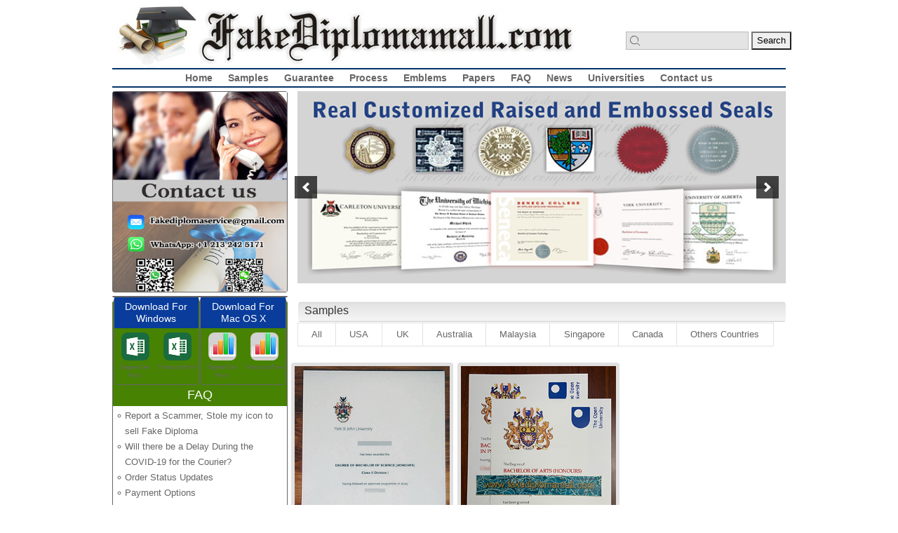

--- FILE ---
content_type: text/html; charset=UTF-8
request_url: https://www.fakediplomamall.com/project_tag/uk-honours-degree
body_size: 9420
content:
<!DOCTYPE html><html dir="ltr" lang="en-US" prefix="og: https://ogp.me/ns#" ><head><meta charset="UTF-8" /><meta http-equiv="X-UA-Compatible" content="IE=edge"><link rel="pingback" href="https://www.fakediplomamall.com/xmlrpc.php" /> <script type="text/javascript">document.documentElement.className = 'js';</script> <script>var et_site_url='https://www.fakediplomamall.com';var et_post_id='0';function et_core_page_resource_fallback(a,b){"undefined"===typeof b&&(b=a.sheet.cssRules&&0===a.sheet.cssRules.length);b&&(a.onerror=null,a.onload=null,a.href?a.href=et_site_url+"/?et_core_page_resource="+a.id+et_post_id:a.src&&(a.src=et_site_url+"/?et_core_page_resource="+a.id+et_post_id))}</script><title>UK Honours Degree | Best Site to Buy Fake Diploma</title><meta name="robots" content="max-image-preview:large" /><link rel="canonical" href="https://www.fakediplomamall.com/project_tag/uk-honours-degree" /><meta name="generator" content="All in One SEO (AIOSEO) 4.3.7" /> <script type="application/ld+json" class="aioseo-schema">{"@context":"https:\/\/schema.org","@graph":[{"@type":"BreadcrumbList","@id":"https:\/\/www.fakediplomamall.com\/project_tag\/uk-honours-degree#breadcrumblist","itemListElement":[{"@type":"ListItem","@id":"https:\/\/www.fakediplomamall.com\/#listItem","position":1,"item":{"@type":"WebPage","@id":"https:\/\/www.fakediplomamall.com\/","name":"Home","description":"Trustable and Excellent Designer to Help You Get Fake Degree Certificates. Best Place to Buy Fake Diplomas, Fake University Degree and Fake Transcript.","url":"https:\/\/www.fakediplomamall.com\/"},"nextItem":"https:\/\/www.fakediplomamall.com\/project_tag\/uk-honours-degree#listItem"},{"@type":"ListItem","@id":"https:\/\/www.fakediplomamall.com\/project_tag\/uk-honours-degree#listItem","position":2,"item":{"@type":"WebPage","@id":"https:\/\/www.fakediplomamall.com\/project_tag\/uk-honours-degree","name":"UK Honours Degree","url":"https:\/\/www.fakediplomamall.com\/project_tag\/uk-honours-degree"},"previousItem":"https:\/\/www.fakediplomamall.com\/#listItem"}]},{"@type":"CollectionPage","@id":"https:\/\/www.fakediplomamall.com\/project_tag\/uk-honours-degree#collectionpage","url":"https:\/\/www.fakediplomamall.com\/project_tag\/uk-honours-degree","name":"UK Honours Degree | Best Site to Buy Fake Diploma","inLanguage":"en-US","isPartOf":{"@id":"https:\/\/www.fakediplomamall.com\/#website"},"breadcrumb":{"@id":"https:\/\/www.fakediplomamall.com\/project_tag\/uk-honours-degree#breadcrumblist"}},{"@type":"Organization","@id":"https:\/\/www.fakediplomamall.com\/#organization","name":"Best Site to Buy Fake Diploma","url":"https:\/\/www.fakediplomamall.com\/"},{"@type":"WebSite","@id":"https:\/\/www.fakediplomamall.com\/#website","url":"https:\/\/www.fakediplomamall.com\/","name":"Best Site To Get Fake Diploma","description":"Buy Degree Certificate | Buy Fake Diploma - Fakediplomamall.com","inLanguage":"en-US","publisher":{"@id":"https:\/\/www.fakediplomamall.com\/#organization"}}]}</script> <script type="text/javascript" >window.ga=window.ga||function(){(ga.q=ga.q||[]).push(arguments)};ga.l=+new Date;
			ga('create', "UA-149485831-1", 'auto');
			ga('send', 'pageview');</script> <script async src="https://www.google-analytics.com/analytics.js"></script> <link rel="alternate" type="application/rss+xml" title="Best Site to Buy Fake Diploma &raquo; Feed" href="https://www.fakediplomamall.com/feed" /><link rel="alternate" type="application/rss+xml" title="Best Site to Buy Fake Diploma &raquo; Comments Feed" href="https://www.fakediplomamall.com/comments/feed" /><link rel="alternate" type="application/rss+xml" title="Best Site to Buy Fake Diploma &raquo; UK Honours Degree Project Tag Feed" href="https://www.fakediplomamall.com/project_tag/uk-honours-degree/feed" /><meta content="Divi Child v.1.0.0" name="generator"/><style type="text/css">img.wp-smiley,img.emoji{display:inline!important;border:none!important;box-shadow:none!important;height:1em!important;width:1em!important;margin:0 .07em!important;vertical-align:-0.1em!important;background:none!important;padding:0!important}</style><link rel='stylesheet' id='wp-block-library-css' href='https://www.fakediplomamall.com/wp-includes/css/dist/block-library/style.min.css' type='text/css' media='all' /><link data-minify="1" rel='stylesheet' id='widgetopts-styles-css' href='https://www.fakediplomamall.com/wp-content/cache/min/1/wp-content/plugins/widget-options/assets/css/widget-options-0aabdf1db1b9a9a125952a12e9cf3b10.css' type='text/css' media='all' /><link data-minify="1" rel='stylesheet' id='wp-pagenavi-css' href='https://www.fakediplomamall.com/wp-content/cache/min/1/wp-content/plugins/wp-pagenavi/pagenavi-css-cf43e60f529c4951acde3279f4601041.css' type='text/css' media='all' /><link data-minify="1" rel='stylesheet' id='parent-style-css' href='https://www.fakediplomamall.com/wp-content/cache/min/1/wp-content/themes/Divi/style-97830a36d2e666e7d4163c80f440fd5e.css' type='text/css' media='all' /><link data-minify="1" rel='stylesheet' id='divi-style-css' href='https://www.fakediplomamall.com/wp-content/cache/min/1/wp-content/themes/Divi-child/style-7f583346bb7a4afdbf722f14bd4270ee.css' type='text/css' media='all' /><link rel='stylesheet' id='dashicons-css' href='https://www.fakediplomamall.com/wp-includes/css/dashicons.min.css' type='text/css' media='all' /> <script type='text/javascript' src='https://www.fakediplomamall.com/wp-content/cache/busting/1/wp-includes/js/jquery/jquery-1.12.4-wp.js'></script> <script type='text/javascript' src='https://www.fakediplomamall.com/wp-content/cache/busting/1/wp-includes/js/jquery/jquery-migrate.min-1.4.1.js' defer></script> <link rel='https://api.w.org/' href='https://www.fakediplomamall.com/wp-json/' /><link rel="EditURI" type="application/rsd+xml" title="RSD" href="https://www.fakediplomamall.com/xmlrpc.php?rsd" /><link rel="wlwmanifest" type="application/wlwmanifest+xml" href="https://www.fakediplomamall.com/wp-includes/wlwmanifest.xml" /><meta name="generator" content="WordPress 5.2.11" /> <script type="application/ld+json">{"@context":"https:\/\/schema.org","@type":"organization","name":"Fakediplomamall","url":"https:\/\/www.fakediplomamall.com","logo":{"@type":"ImageObject","url":"https:\/\/www.fakediplomamall.com\/wp-content\/uploads\/2019\/09\/logo.png","width":668,"height":97}}</script><script type="application/ld+json">{"@context":"https:\/\/schema.org","@graph":[{"@context":"https:\/\/schema.org","@type":"SiteNavigationElement","id":"site-navigation","name":"Home","url":"https:\/\/www.fakediplomamall.com\/"},{"@context":"https:\/\/schema.org","@type":"SiteNavigationElement","id":"site-navigation","name":"Samples","url":"https:\/\/www.fakediplomamall.com\/new-samples"},{"@context":"https:\/\/schema.org","@type":"SiteNavigationElement","id":"site-navigation","name":"Guarantee","url":"https:\/\/www.fakediplomamall.com\/guarantee"},{"@context":"https:\/\/schema.org","@type":"SiteNavigationElement","id":"site-navigation","name":"Process","url":"https:\/\/www.fakediplomamall.com\/process"},{"@context":"https:\/\/schema.org","@type":"SiteNavigationElement","id":"site-navigation","name":"Emblems","url":"https:\/\/www.fakediplomamall.com\/emblems"},{"@context":"https:\/\/schema.org","@type":"SiteNavigationElement","id":"site-navigation","name":"Papers","url":"https:\/\/www.fakediplomamall.com\/papers"},{"@context":"https:\/\/schema.org","@type":"SiteNavigationElement","id":"site-navigation","name":"FAQ","url":"https:\/\/www.fakediplomamall.com\/faq"},{"@context":"https:\/\/schema.org","@type":"SiteNavigationElement","id":"site-navigation","name":"News","url":"https:\/\/www.fakediplomamall.com\/news"},{"@context":"https:\/\/schema.org","@type":"SiteNavigationElement","id":"site-navigation","name":"Universities","url":"https:\/\/www.fakediplomamall.com\/universities"},{"@context":"https:\/\/schema.org","@type":"SiteNavigationElement","id":"site-navigation","name":"Contact us","url":"https:\/\/www.fakediplomamall.com\/contact-us"}]}</script><script type="application/ld+json">{"@context":"https:\/\/schema.org","@type":"WebSite","name":"Fakediplomamall","url":"https:\/\/www.fakediplomamall.com","potentialAction":[{"@type":"SearchAction","target":"https:\/\/www.fakediplomamall.com\/?s={search_term_string}","query-input":"required name=search_term_string"}]}</script><script type="application/ld+json">{"@context":"https:\/\/schema.org","@type":"BreadcrumbList","itemListElement":[{"@type":"ListItem","position":1,"item":{"@id":"https:\/\/www.fakediplomamall.com\/","name":"Home"}},{"@type":"ListItem","position":2,"item":{"@id":"http:\/\/www.fakediplomamall.com\/project_tag\/uk-honours-degree","name":"UK Honours Degree"}}]}</script><meta name="viewport" content="width=device-width, initial-scale=1.0, maximum-scale=1.0, user-scalable=0" /><link rel="icon" href="https://www.fakediplomamall.com/wp-content/uploads/2019/10/faion-45x45.png" sizes="32x32" /><link rel="icon" href="https://www.fakediplomamall.com/wp-content/uploads/2019/10/faion.png" sizes="192x192" /><link rel="apple-touch-icon-precomposed" href="https://www.fakediplomamall.com/wp-content/uploads/2019/10/faion.png" /><meta name="msapplication-TileImage" content="https://www.fakediplomamall.com/wp-content/uploads/2019/10/faion.png" /><link rel="stylesheet" id="et-divi-customizer-global-cached-inline-styles" href="https://www.fakediplomamall.com/wp-content/cache/et/global/et-divi-customizer-global-17598039166661.min.css" onerror="et_core_page_resource_fallback(this, true)" onload="et_core_page_resource_fallback(this)" /></head><body class="archive tax-project_tag term-uk-honours-degree term-1073 wp-schema-pro-1.3.0 et_pb_button_helper_class et_non_fixed_nav et_show_nav et_cover_background et_pb_gutters1 et_primary_nav_dropdown_animation_fade et_secondary_nav_dropdown_animation_fade et_pb_footer_columns1 et_header_style_left et_left_sidebar et_divi_theme et-db et_minified_js et_minified_css"><div id="page-container"><header id="main-header" data-height-onload="55"><div class="container clearfix et_menu_container"><div class="logo_container"> <span class="logo_helper"></span> <a href="https://www.fakediplomamall.com/"> <img src="https://fakediplomamall.com/wp-content/uploads/2019/09/logo.png" alt="Best Site to Buy Fake Diploma" id="logo" data-height-percentage="54" /> </a></div><div class="search-a"><form role="search" method="get" id="searchform" action="https://www.fakediplomamall.com/"><div><label class="screen-reader-text" for="s" style="overflow:visible;clip:auto;width:20px;height:20px;margin:3px;clip-path:none;"><img src="https://www.fakediplomamall.com/wp-content/uploads/2020/11/search.png" width="20px"></label> <input type="text" value="" name="s" id="s" /> <input type="submit" id="searchsubmit" value="Search" /></div></form></div><div id="et-top-navigation" data-height="55" data-fixed-height="55"><nav id="top-menu-nav"><ul id="top-menu" class="nav"><li id="menu-item-2893" class="menu-item menu-item-type-post_type menu-item-object-page menu-item-home menu-item-2893"><a href="https://www.fakediplomamall.com/">Home</a></li><li id="menu-item-2892" class="menu-item menu-item-type-post_type menu-item-object-page menu-item-2892"><a href="https://www.fakediplomamall.com/new-samples">Samples</a></li><li id="menu-item-2891" class="menu-item menu-item-type-post_type menu-item-object-page menu-item-2891"><a href="https://www.fakediplomamall.com/guarantee">Guarantee</a></li><li id="menu-item-2890" class="menu-item menu-item-type-post_type menu-item-object-page menu-item-2890"><a href="https://www.fakediplomamall.com/process">Process</a></li><li id="menu-item-2889" class="menu-item menu-item-type-post_type menu-item-object-page menu-item-2889"><a href="https://www.fakediplomamall.com/emblems">Emblems</a></li><li id="menu-item-2888" class="menu-item menu-item-type-post_type menu-item-object-page menu-item-2888"><a href="https://www.fakediplomamall.com/papers">Papers</a></li><li id="menu-item-2887" class="menu-item menu-item-type-post_type menu-item-object-page menu-item-2887"><a href="https://www.fakediplomamall.com/faq">FAQ</a></li><li id="menu-item-2886" class="menu-item menu-item-type-post_type menu-item-object-page menu-item-2886"><a href="https://www.fakediplomamall.com/news">News</a></li><li id="menu-item-2885" class="menu-item menu-item-type-post_type menu-item-object-page menu-item-2885"><a href="https://www.fakediplomamall.com/universities">Universities</a></li><li id="menu-item-2884" class="menu-item menu-item-type-post_type menu-item-object-page menu-item-2884"><a href="https://www.fakediplomamall.com/contact-us">Contact us</a></li></ul></nav><div id="et_mobile_nav_menu"><div class="mobile_nav closed"> <span class="select_page">Select Page</span> <span class="mobile_menu_bar mobile_menu_bar_toggle"></span></div></div></div></div><div class="et_search_outer"><div class="container et_search_form_container"><form role="search" method="get" class="et-search-form" action="https://www.fakediplomamall.com/"> <input type="search" class="et-search-field" placeholder="Search &hellip;" value="" name="s" title="Search for:" /></form> <span class="et_close_search_field"></span></div></div></header><div id="et-main-area"><div id="main-content"><div class="container"><div id="content-area" class="clearfix"><div id="left-area"><div class="soliloquy-outer-container" data-soliloquy-loaded="0"><div aria-live="polite" id="soliloquy-container-6927" class="soliloquy-container soliloquy-transition-fade soliloquy-fade soliloquy-arrows-active soliloquy-theme-base" style="max-width:720px;max-height:285px;margin:0 auto 20px;"><ul id="soliloquy-6927" class="soliloquy-slider soliloquy-slides soliloquy-wrap soliloquy-clear"><li aria-hidden="true" class="soliloquy-item soliloquy-item-1 soliloquy-id-6748 soliloquy-image-slide" draggable="false" style="list-style:none;"><img id="soliloquy-image-6748" class="soliloquy-image soliloquy-image-1" src="https://www.fakediplomamall.com/wp-content/uploads/2019/09/focus2-2.jpg" alt="focus2" data-no-lazy="1" /></li><li aria-hidden="true" class="soliloquy-item soliloquy-item-2 soliloquy-id-6749 soliloquy-image-slide" draggable="false" style="list-style:none;"><img id="soliloquy-image-6749" class="soliloquy-image soliloquy-image-2 soliloquy-preload" src="https://www.fakediplomamall.com/wp-content/plugins/soliloquy/assets/css/images/holder.gif" data-soliloquy-src="https://www.fakediplomamall.com/wp-content/uploads/2019/09/focus1-2.jpg" alt="focus1" data-no-lazy="1" /></li></ul></div><noscript><style type="text/css" scoped>#soliloquy-container-6927{opacity:1}#soliloquy-container-6927 li>.soliloquy-caption{display:none}#soliloquy-container-6927 li:first-child>.soliloquy-caption{display:block}</style><div class="soliloquy-no-js" style="display:none;visibility:hidden;height:0;line-height:0;opacity:0;"><img data-no-lazy="1" class="soliloquy-image soliloquy-no-js-image" src="https://www.fakediplomamall.com/wp-content/uploads/2019/09/focus2-2.jpg" alt="focus2" /><img data-no-lazy="1" class="soliloquy-image soliloquy-no-js-image" src="https://www.fakediplomamall.com/wp-content/uploads/2019/09/focus1-2.jpg" alt="focus1" /></div></noscript></div><div class="et_pb_row et_pb_row_0"><div class="et_pb_column et_pb_column_4_4 et_pb_column_0 et_pb_css_mix_blend_mode_passthrough et-last-child"><div class="et_pb_module et_pb_text et_pb_text_0 et_pb_bg_layout_light et_pb_text_align_left"><div class="et_pb_text_inner"><h4>Samples</h4></div></div><div class="et_pb_module et_pb_code et_pb_code_0"><div class="et_pb_code_inner"><div class="et_pb_portfolio_filterss clearfix"><ul class="clearfix"><li class="et_pb_portfolio_filter et_pb_portfolio_filter_all"><a href="/samples" class="active" data-category-slug="all">All</a></li><li class="et_pb_portfolio_filter"><a href="/project_category/usa" data-category-slug="usa">USA</a></li><li class="et_pb_portfolio_filter"><a href="/project_category/uk" data-category-slug="uk">UK</a></li><li class="et_pb_portfolio_filter"><a href="/project_category/australia" data-category-slug="australia">Australia</a></li><li class="et_pb_portfolio_filter"><a href="/project_category/malaysia" data-category-slug="malaysia">Malaysia</a></li><li class="et_pb_portfolio_filter"><a href="/project_category/singapore" data-category-slug="singapore">Singapore</a></li><li class="et_pb_portfolio_filter"><a href="/project_category/canada" data-category-slug="canada">Canada</a></li><li class="et_pb_portfolio_filter"><a href="/project_category/others-countries" data-category-slug="others-countries">Others Countries</a></li></ul></div><style>.et_pb_portfolio_filterss li{float:left;line-height:1em;font-size:12.9px}.et_pb_portfolio_filterss ul{padding:0;list-style-type:none!important;line-height:26px;list-style:none}.et_pb_portfolio_filterss li a{display:block;overflow:hidden;height:auto;margin:-1px -1px 0 0;padding:10px 19.2px;border:1px solid #e2e2e2;color:#666;background-color:#fff}.et_pb_portfolio_filterss li a:hover{color:#666;background-color:#f4f4f4}</style></div></div></div></div><article id="post-6398" class="et_pb_post archivea fenlei post-6398 project type-project status-publish has-post-thumbnail hentry project_category-uk project_tag-buy-fake-degree project_tag-buy-fake-diploma project_tag-bachelor-of-science project_tag-uk-fake-degree project_tag-york-st-john-university-degree project_tag-york-st-john-university-diploma project_tag-york-st-john-university-fake-certificate project_tag-york-st-john-university-transcript project_tag-uk-honours-degree"> <a href="https://www.fakediplomamall.com/samples/york-st-john-university-fake-degree-certificate"> <img src="https://www.fakediplomamall.com/wp-content/uploads/2019/09/20190920161547-5d84fb333706b.jpg" alt="Buy York St John University Fake Degree Certificate From UK" class="" width='1080' height='675' /> </a><h2 class="entry-title archive-title"><a href="https://www.fakediplomamall.com/samples/york-st-john-university-fake-degree-certificate">Buy York St John University Fake Degree Certificate From UK</a></h2> <a href="https://www.fakediplomamall.com/samples/york-st-john-university-fake-degree-certificate" class="more-link"></a></article><article id="post-5520" class="et_pb_post archivea fenlei post-5520 project type-project status-publish has-post-thumbnail hentry project_category-uk project_tag-buy-fake-degree project_tag-buy-diploma project_tag-open-university-degree-certificate project_tag-open-university-fake-diploma project_tag-uk-honours-degree"> <a href="https://www.fakediplomamall.com/samples/is-it-reliable-to-buy-the-fake-open-university-honours-degree"> <img src="https://www.fakediplomamall.com/wp-content/uploads/2019/09/Open-University-Degree-Certificate.jpg" alt="Is It Reliable To Buy The Fake Open University Honours Degree?" class="" width='1080' height='675' srcset="https://www.fakediplomamall.com/wp-content/uploads/2019/09/Open-University-Degree-Certificate.jpg 315w, https://www.fakediplomamall.com/wp-content/uploads/2019/09/Open-University-Degree-Certificate-293x400.jpg 293w, https://www.fakediplomamall.com/wp-content/uploads/2019/09/Open-University-Degree-Certificate-198x270.jpg 198w" sizes="(max-width: 315px) 100vw, 315px" /> </a><h2 class="entry-title archive-title"><a href="https://www.fakediplomamall.com/samples/is-it-reliable-to-buy-the-fake-open-university-honours-degree">Is It Reliable To Buy The Fake Open University Honours Degree?</a></h2> <a href="https://www.fakediplomamall.com/samples/is-it-reliable-to-buy-the-fake-open-university-honours-degree" class="more-link"></a></article></div><div id="sidebar"><div id="custom_html-3" class="widget_text widget et_pb_widget widget_custom_html"><div class="textwidget custom-html-widget"><div id="contactusleftnav"> <a style="margin-left:0px !important;" href="https://fakediplomamall.com/faq"> <img src="https://www.fakediplomamall.com/wp-content/uploads/2025/04/0250402094421.jpg"></a></div><style>.buyao{margin-left:0px!important}#contactusleftnav{background-position:left top;overflow:hidden;width:218px;height:285px;position:relative;margin:0 0 10px 0}#contactusleftnav img{width:100%;height:285px}@media (max-width:980px){#contactusleftnav img{width:100%;height:auto}}</style></div></div><div id="text-2" class="widget et_pb_widget widget_text"><div class="textwidget"><div id="dddd" style="float: left; width: 49.5%; margin: 0 0.25% 5px;"><h3 class="widgettitle" style="font-size: 14px; line-height: 1.25em; text-align: center; background-color: #093c9b; color: #fff; padding: 5px; float: none;">Download For Windows</h3><p><a style="float: left; width: 50%; padding: 5% 0; font-size: 8px; line-height: 1.5em; text-align: center; margin: 0 auto;" href="https://www.fakediplomamall.com/wp-content/uploads/2025/04/Fake_Degree_Cert_Form-25.xlsx"><img class="formsa alignleft wp-image-7196 size-full" style="width: 40px !important; left: 0 !important; margin: 0 !important;" src="https://www.fakediplomamall.com/wp-content/uploads/2020/12/Fake-Diploma-Excel-for-Windows.png" alt="" width="40" height="40" />Degree-Cert Form</a><a style="float: left; width: 50%; padding: 5% 0; font-size: 8px; line-height: 1.5em; text-align: center; margin: 0 auto;" href="https://www.fakediplomamall.com/wp-content/uploads/2025/04/Fake_Transcript_Form-25.xlsx"><img class="formsa alignleft wp-image-7196 size-full" style="width: 40px !important; left: 0 !important; margin: 0 !important;" src="https://www.fakediplomamall.com/wp-content/uploads/2020/12/Fake-Transcript-Excel-for-Windows.png" alt="" width="40" height="40" />Transcript Form </a></p></div><div id="dddd" style="float: left; width: 49.5%; margin: 0 0.25% 5px;"><h3 class="widgettitle" style="font-size: 14px; line-height: 1.25em; text-align: center; background-color: #093c9b; color: #fff; padding: 5px; float: none;">Download For Mac OS X</h3><p><a style="float: left; width: 50%; padding: 5% 0; font-size: 8px; line-height: 1.5em; text-align: center; margin: 0 auto;" href="https://www.fakediplomamall.com/wp-content/uploads/2021/11/Fake-Diploma-Form-22.numbers"><img class="formsa alignleft wp-image-7196 size-full" style="width: 40px !important; left: 0 !important; margin: 0 !important;" src="https://www.fakediplomamall.com/wp-content/uploads/2020/12/Fake-Diploma-Numbers-for-Mac.png" alt="" width="40" height="40" />Degree-Cert Form</a><a style="float: left; width: 50%; padding: 5% 0; font-size: 8px; line-height: 1.5em; text-align: center; margin: 0 auto;" href="https://www.fakediplomamall.com/wp-content/uploads/2021/11/Fake-Transcript-Form-22.numbers"><img class="formsa alignleft wp-image-7196 size-full" style="width: 40px !important; left: 0 !important; margin: 0 !important;" src="https://www.fakediplomamall.com/wp-content/uploads/2020/12/Fake-Transcript-Numbers-for-Mac.png" alt="" width="40" height="40" />Transcript Form</a></p></div><style>#text-2{<br />border:none!important;<br />overflow:auto;<br />}<br /></style></div></div> <style>.et_pb_widget ul li{margin-bottom:0em}.rpwe-block h3{padding:0}.rpwe-block li{border:0}li.rpwe-li.rpwe-clearfix{padding-left:10px!important;margin:0 0 0 5px;list-style-type:circle;list-style-position:initial;margin-left:22px}h3.rpwe-title a{position:relative;left:-15px}div#rpwe_widget-2 h4{background-color:#478202;color:#fff;text-align:center;padding:7px}</style><div id="rpwe_widget-2" class="widget et_pb_widget rpwe_widget recent-posts-extended"><h4 class="widgettitle">FAQ</h4><div class="rpwe-block "><ul class="rpwe-ul"><li class="rpwe-li rpwe-clearfix"><h3 class="rpwe-title"><a href="https://www.fakediplomamall.com/report-a-scammer-sell-fake-diploma.html" title="Permalink to Report a Scammer, Stole my icon to sell Fake Diploma" rel="bookmark">Report a Scammer, Stole my icon to sell Fake Diploma</a></h3></li><li class="rpwe-li rpwe-clearfix"><h3 class="rpwe-title"><a href="https://www.fakediplomamall.com/will-there-be-a-delay-during-the-covid-19-for-the-courier.html" title="Permalink to Will there be a Delay During the COVID-19 for the Courier?" rel="bookmark">Will there be a Delay During the COVID-19 for the Courier?</a></h3></li><li class="rpwe-li rpwe-clearfix"><h3 class="rpwe-title"><a href="https://www.fakediplomamall.com/order-status-updates.html" title="Permalink to Order Status Updates" rel="bookmark">Order Status Updates</a></h3></li><li class="rpwe-li rpwe-clearfix"><h3 class="rpwe-title"><a href="https://www.fakediplomamall.com/payment-options.html" title="Permalink to Payment Options" rel="bookmark">Payment Options</a></h3></li><li class="rpwe-li rpwe-clearfix"><h3 class="rpwe-title"><a href="https://www.fakediplomamall.com/delivery-turnaround.html" title="Permalink to Delivery Turnaround Time" rel="bookmark">Delivery Turnaround Time</a></h3></li></ul></div></div><div id="categoryleft" class="widget et_pb_widget widget_nav_menu"><h4 class="widgettitle">International Samples</h4><div class="menu-quick-links-container"><ul id="menu-quick-links" class="menu"><li id="menu-item-2947" class="menu-item menu-item-type-taxonomy menu-item-object-project_category menu-item-2947"><a href="https://www.fakediplomamall.com/project_category/australia">Australia</a></li><li id="menu-item-2948" class="menu-item menu-item-type-taxonomy menu-item-object-project_category menu-item-2948"><a href="https://www.fakediplomamall.com/project_category/malaysia">Malaysia</a></li><li id="menu-item-2949" class="menu-item menu-item-type-taxonomy menu-item-object-project_category menu-item-2949"><a href="https://www.fakediplomamall.com/project_category/singapore">Singapore</a></li><li id="menu-item-2950" class="menu-item menu-item-type-taxonomy menu-item-object-project_category menu-item-2950"><a href="https://www.fakediplomamall.com/project_category/uk">UK</a></li><li id="menu-item-2951" class="menu-item menu-item-type-taxonomy menu-item-object-project_category menu-item-2951"><a href="https://www.fakediplomamall.com/project_category/usa">USA</a></li><li id="menu-item-2952" class="menu-item menu-item-type-taxonomy menu-item-object-project_category menu-item-2952"><a href="https://www.fakediplomamall.com/project_category/canada">Canada</a></li><li id="menu-item-2953" class="menu-item menu-item-type-taxonomy menu-item-object-project_category menu-item-2953"><a href="https://www.fakediplomamall.com/project_category/others-countries">Others Countries</a></li></ul></div></div><div id="custom_html-5" class="widget_text widget et_pb_widget widget_custom_html"><div class="textwidget custom-html-widget"><div class="sidemenu"><div class="decoratedblock"><h4>How to Place an Order</h4><ul><li><a title="Fill in a form above">1. Download and Fill out the Form</a></li><li><a title="Pay 50% as deposit">2. Pay 50% as Deposit</a></li><li><a title="Design electronic drafts">3. Design the Digital Draft</a></li><li><a title="Confirm content information">4. Confirm the Draft</a></li><li><a title="Pay the balance">5. Pay the Balance</a></li><li><a title="Production printing products">6. Printing, And Produce the Stamp</a></li><li><a title="Packaging and send express">7. Packaging and Delivery</a></li><li><a title="Packaging and send express">8. Delete your Data</a></li></ul></div></div><style>.decoratedblock h4{color:#fff;padding:0 0 0 5px;width:219px;height:30px;line-height:30px;text-align:center;background-color:#093c9b}</style></div></div><div id="custom_html-6" class="widget_text widget et_pb_widget widget_custom_html"><div class="textwidget custom-html-widget"><div class="decoratedblock"><h4>Express ways</h4><ul><a title="Paper and Folders" style="margin-left: 0px !important;"><img src="/wp-content/uploads/2019/10/123.png" height="165" style="padding:5px; max-width:120%;width:100%; "></a></ul></div></div></div></div></div></div></div><footer id="main-footer"><div class="container"><div id="footer-widgets" class="clearfix"><div class="footer-widget"><div id="custom_html-9" class="widget_text widget fwidget et_pb_widget widget_custom_html"><div class="textwidget custom-html-widget"><div id="footernavmenu"><p>Copyright 2018 © www.fakediplomamall.com, Document Printing Services <a href="/sitemap.xml" target="_blank" rel="noopener noreferrer"><span style="display:inline-block;background-color:#EF5350;color:#fff;padding:2px 5px;font-family:arial;font-size:12px;font-weight:bold;">sitemap</span></a></p> <span id="local"></span>&nbsp;&nbsp;&nbsp;&nbsp;&nbsp;&nbsp; <span id="localutc"></span>&nbsp;&nbsp;&nbsp;&nbsp;&nbsp;&nbsp; <span id="Los Angeles">Los Angeles&nbsp;&nbsp;9/25/2019 21:05:08</span>&nbsp;&nbsp;&nbsp;&nbsp;&nbsp;&nbsp; <span id="Vancouver">Vancouver&nbsp;&nbsp;9/26/2019 1:05:08</span>&nbsp;&nbsp;&nbsp;&nbsp;&nbsp;&nbsp; <span id="HongKong">HongKong&nbsp;&nbsp;9/26/2019 13:05:08</span><br> <span id="London">London&nbsp;&nbsp;9/26/2019 6:05:08</span>&nbsp;&nbsp;&nbsp;&nbsp;&nbsp;&nbsp; <span id="Roman">Roman&nbsp;&nbsp;9/26/2019 6:05:08</span>&nbsp;&nbsp;&nbsp;&nbsp;&nbsp;&nbsp; <span id="Moscow">Moscow&nbsp;&nbsp;9/26/2019 8:05:08</span>&nbsp;&nbsp;&nbsp;&nbsp;&nbsp;&nbsp; <span id="Sydney">Sydney&nbsp;&nbsp;9/26/2019 8:05:08</span> <script language="javascript" type="text/javascript">function calcTime(city, offset) { 
var d = new Date(); 
utc = d.getTime() + (d.getTimezoneOffset() * 60000); 
var nd = new Date(utc + (3600000 * offset)); 
var gmtTime = new Date(utc) 
var day = nd.getDate(); 
var month = nd.getMonth(); 
var year = nd.getYear(); 
var hr = nd.getHours(); //+ offset 
var min = nd.getMinutes(); 
var sec = nd.getSeconds(); 
if(year < 1000){ 
year += 1900 
} 
//var monthArray = new Array("January", "February", "March", "April", "May", "June", "July", "August", "September", "October", "November", "December")
var monthArray = new Array("1", "2", "3", "4", "5", "6", "7", "8", "9", "10", "11", "12") 
var monthDays = new Array("31", "28", "31", "30", "31", "30", "31", "31", "30", "31", "30", "31") 
if (year%4 == 0){ 
monthDays = new Array("31", "29", "31", "30", "31", "30", "31", "31", "30", "31", "30", "31") 
} 
if(year%100 == 0 && year%400 != 0){ 
monthDays = new Array("31", "28", "31", "30", "31", "30", "31", "31", "30", "31", "30", "31") 
} 
if (hr >= 24){ 
hr = hr-24 
day -= -1 
} 
if (hr < 0){ 
hr -= -24 
day -= 1 
} 
if (hr < 10){ 
hr = " " + hr 
} 
if (min < 10){ 
min = "0" + min 
} 
if (sec < 10){ 
sec = "0" + sec 
} 
if (day <= 0){ 
if (month == 0){ 
month = 11 
year -= 1 
} 
else{ 
month = month -1 
} 
day = monthDays[month] 
} 
if(day > monthDays[month]){ 
day = 1 
if(month == 11){ 
month = 0 
year -= -1 
} 
else{ 
month -= -1 
} 
} 
//return city+":The local time is"+monthArray[month] + " " + day + ", " + year + "<br>" + hr + ":" + min + ":" + sec
return city + "&nbsp;&nbsp;" + monthArray[month] + "/" + day + "/" + year + " " + hr + ":" + min + ":" + sec
//return "The local time in " + city + " is " + nd.toLocaleString()+; 
} 
function worldClockZone(){ 
//document.getElementById('local').innerHTML = "The local time is " + (new Date()).toLocaleString(); 
//document.getElementById('localutc').innerHTML = "The local time is " + (new Date()).toLocaleString(); 
document.getElementById('Los Angeles').innerHTML = calcTime('Los Angeles', '-8'); 
document.getElementById('Vancouver').innerHTML = calcTime('Vancouver', '-4'); 
document.getElementById('HongKong').innerHTML = calcTime('HongKong', '+8'); 
document.getElementById('London').innerHTML =calcTime('London', '+1'); 
document.getElementById('Roman').innerHTML = calcTime('Roman', '+1'); 
document.getElementById('Moscow').innerHTML = calcTime('Moscow', '+3'); 
document.getElementById('Sydney').innerHTML = calcTime('Sydney', '+3'); 
setTimeout("worldClockZone()", 1000) 
} 
window.onload=worldClockZone;</script> </div><style>#footernavmenu{text-align:center;margin:0;padding:5px 0 10px 0;font-size:85%;background-color:#757575;color:#FFF;border:thin #757575;width:953px;float:left;z-index:1}#footernavmenu{text-align:center;margin:0;padding:5px 0 10px 0;font-size:85%;background-color:#757575;color:#FFF;border:thin #757575;width:953px;float:left;z-index:1}#footernavmenu{text-align:center;margin:0;padding:5px 0 10px 0;font-size:85%;background-color:#757575;color:#FFF;border:thin #757575;width:953px;float:left;z-index:1}#custom_html-9>.textwidget.custom-html-widget{border:0}div#footernavmenu p{text-align:center}#footer-widgets{padding:15px 0 0}#footer-bottom{display:none}</style></div></div></div></div></div><div id="footer-bottom"><div class="container clearfix"><ul class="et-social-icons"></ul></div></div></footer></div></div>  <script type="text/javascript"></script> <link data-minify="1" rel='stylesheet' id='soliloquy-style-css-css' href='https://www.fakediplomamall.com/wp-content/cache/min/1/wp-content/plugins/soliloquy/assets/css/soliloquy-149ee81ada3f1f809299a247b24e433a.css' type='text/css' media='all' /> <script type='text/javascript'>/* <![CDATA[ */ var DIVI = {"item_count":"%d Item","items_count":"%d Items"};
var et_shortcodes_strings = {"previous":"Previous","next":"Next"};
var et_pb_custom = {"ajaxurl":"https:\/\/www.fakediplomamall.com\/wp-admin\/admin-ajax.php","images_uri":"https:\/\/www.fakediplomamall.com\/wp-content\/themes\/Divi\/images","builder_images_uri":"https:\/\/www.fakediplomamall.com\/wp-content\/themes\/Divi\/includes\/builder\/images","et_frontend_nonce":"7e060b3ae7","subscription_failed":"Please, check the fields below to make sure you entered the correct information.","et_ab_log_nonce":"03f546ceb4","fill_message":"Please, fill in the following fields:","contact_error_message":"Please, fix the following errors:","invalid":"Invalid email","captcha":"Captcha","prev":"Prev","previous":"Previous","next":"Next","wrong_captcha":"You entered the wrong number in captcha.","ignore_waypoints":"no","is_divi_theme_used":"1","widget_search_selector":".widget_search","is_ab_testing_active":"","page_id":"6398","unique_test_id":"","ab_bounce_rate":"5","is_cache_plugin_active":"yes","is_shortcode_tracking":"","tinymce_uri":""};
var et_pb_box_shadow_elements = []; /* ]]> */</script> <script type='text/javascript' src='https://www.fakediplomamall.com/wp-content/cache/busting/1/wp-content/themes/Divi/js/custom.min-3.29.3.js' defer></script> <script data-minify="1" type='text/javascript' src='https://www.fakediplomamall.com/wp-content/cache/min/1/wp-content/themes/Divi/core/admin/js/common-e017729877960d285cc44db1639d4ff4.js' defer></script> <script type='text/javascript' src='https://www.fakediplomamall.com/wp-includes/js/wp-embed.min.js' defer></script> <script type='text/javascript'>/* <![CDATA[ */ var soliloquy_ajax = {"ajax":"https:\/\/www.fakediplomamall.com\/wp-admin\/admin-ajax.php","ajax_nonce":"ca986340e8"}; /* ]]> */</script> <script type='text/javascript' src='https://www.fakediplomamall.com/wp-content/cache/busting/1/wp-content/plugins/soliloquy/assets/js/min/soliloquy-min-2.5.3.1.js' defer></script> <style id="et-builder-module-design-cached-inline-styles">div.et_pb_section.et_pb_section_0{background-image:url(https://www.fakediplomamall.com/wp-content/uploads/2019/09/h4-bg.jpg)!important}.et_pb_section_0{border-radius:6px 6px 6px 6px;overflow:hidden;margin:auto}.et_pb_section_0.et_pb_section{padding-top:6px;padding-left:9px;margin-top:5px;margin-left:15px}.et_pb_row_0,body #page-container .et-db #et-boc .et_pb_row_0.et_pb_row,body.et_pb_pagebuilder_layout.single #page-container #et-boc .et_pb_row_0.et_pb_row,body.et_pb_pagebuilder_layout.single.et_full_width_portfolio_page #page-container #et-boc .et_pb_row_0.et_pb_row{width:100%}.et_pb_text_0 h4{font-size:16px;color:#333333!important}.et_pb_text_0{background-image:url(https://www.fakediplomamall.com/wp-content/uploads/2019/09/h4-bg.jpg);border-radius:6px 6px 6px 6px;overflow:hidden;padding-top:6px!important;padding-left:9px!important;margin-top:5px!important;margin-left:15px!important;margin:auto}.et_pb_column_0{z-index:9;position:relative}@media only screen and (max-width:767px){.et_pb_text_0{margin-left:0px!important}}</style> <script type="text/javascript">if ( typeof soliloquy_slider === 'undefined' || false === soliloquy_slider ) {soliloquy_slider = {};}var soliloquy_width_6927 = jQuery('#soliloquy-container-6927').width() < 720 ? 720 : jQuery('#soliloquy-container-6927').width();jQuery('#soliloquy-container-6927').css('height', Math.round(soliloquy_width_6927/(720/285))).fadeTo(300, 1);jQuery(document).ready(function($){var soliloquy_container_6927 = $('#soliloquy-container-6927'),soliloquy_6927 = $('#soliloquy-6927'),soliloquy_holder_6927 = $('#soliloquy-6927').find('.soliloquy-preload');if ( 0 !== soliloquy_holder_6927.length ) {var soliloquy_src_attr = 'data-soliloquy-src';soliloquy_holder_6927.each(function() {var soliloquy_src = $(this).attr(soliloquy_src_attr);if ( typeof soliloquy_src === 'undefined' || false === soliloquy_src ) {return;}var soliloquy_image = new Image();soliloquy_image.src = soliloquy_src;$(this).attr('src', soliloquy_src).removeAttr(soliloquy_src_attr);});}soliloquy_slider['6927'] = soliloquy_6927.soliloquy({slideSelector: '.soliloquy-item',speed: 400,pause: 5000,auto: 1,keyboard: 1,useCSS: 1,startSlide: 0,autoHover: 0,autoDelay: 0,infiniteLoop: 1,mode: 'fade',pager: 0,controls: 1,autoControls: 0,autoControlsCombine: 0,nextText: '',prevText: '',startText: '',stopText: '',onSliderLoad: function(currentIndex){soliloquy_container_6927.find('.soliloquy-active-slide').removeClass('soliloquy-active-slide').attr('aria-hidden','true');soliloquy_container_6927.css({'height':'auto','background-image':'none'});if ( soliloquy_container_6927.find('.soliloquy-slider li').size() > 1 ) {soliloquy_container_6927.find('.soliloquy-controls').fadeTo(300, 1);} else {soliloquy_container_6927.find('.soliloquy-controls').addClass('soliloquy-hide');}soliloquy_6927.find('.soliloquy-item:not(.soliloquy-clone):eq(' + currentIndex + ')').addClass('soliloquy-active-slide').attr('aria-hidden','false');$('.soliloquy-clone .soliloquy-video-holder').remove();soliloquy_container_6927.find('.soliloquy-controls-direction').attr('aria-label','carousel buttons').attr('aria-controls', 'soliloquy-container-6927');soliloquy_container_6927.find('.soliloquy-controls-direction a.soliloquy-prev').attr('aria-label','previous');soliloquy_container_6927.find('.soliloquy-controls-direction a.soliloquy-next').attr('aria-label','next');$(window).trigger('resize');soliloquy_container_6927.parent().attr('data-soliloquy-loaded', 1);},onSlideBefore: function(element, oldIndex, newIndex, oldelm ){soliloquy_container_6927.find('.soliloquy-active-slide').removeClass('soliloquy-active-slide').attr('aria-hidden','true');$(element).addClass('soliloquy-active-slide').attr('aria-hidden','false');},onSlideAfter: function(element, oldIndex, newIndex){}});});</script> <script type="text/javascript">(function($) {
		    $(document).on('keyup','#go_page',function(){
		        var page_url='https://www.fakediplomamall.com/new-samples/page/'+$(this).val();
		        $(this).next().attr('href',page_url);
		})
		})( jQuery );</script> <script defer src="https://static.cloudflareinsights.com/beacon.min.js/vcd15cbe7772f49c399c6a5babf22c1241717689176015" integrity="sha512-ZpsOmlRQV6y907TI0dKBHq9Md29nnaEIPlkf84rnaERnq6zvWvPUqr2ft8M1aS28oN72PdrCzSjY4U6VaAw1EQ==" data-cf-beacon='{"version":"2024.11.0","token":"a31a62aa21f34caf86e34d561837202c","r":1,"server_timing":{"name":{"cfCacheStatus":true,"cfEdge":true,"cfExtPri":true,"cfL4":true,"cfOrigin":true,"cfSpeedBrain":true},"location_startswith":null}}' crossorigin="anonymous"></script>
</body></html>
<!-- This website is like a Rocket, isn't it? Performance optimized by WP Rocket. Learn more: https://wp-rocket.me - Debug: cached@1762257723 -->

--- FILE ---
content_type: text/css; charset=utf-8
request_url: https://www.fakediplomamall.com/wp-content/cache/min/1/wp-content/themes/Divi-child/style-7f583346bb7a4afdbf722f14bd4270ee.css
body_size: -327
content:
/*=Theme customization starts here

--- FILE ---
content_type: text/css; charset=utf-8
request_url: https://www.fakediplomamall.com/wp-content/cache/et/global/et-divi-customizer-global-17598039166661.min.css
body_size: 2865
content:
body{line-height:1.3em}.woocommerce #respond input#submit,.woocommerce-page #respond input#submit,.woocommerce #content input.button,.woocommerce-page #content input.button,.woocommerce-message,.woocommerce-error,.woocommerce-info{background:#aa200d!important}#et_search_icon:hover,.mobile_menu_bar:before,.mobile_menu_bar:after,.et_toggle_slide_menu:after,.et-social-icon a:hover,.et_pb_sum,.et_pb_pricing li a,.et_pb_pricing_table_button,.et_overlay:before,.entry-summary p.price ins,.woocommerce div.product span.price,.woocommerce-page div.product span.price,.woocommerce #content div.product span.price,.woocommerce-page #content div.product span.price,.woocommerce div.product p.price,.woocommerce-page div.product p.price,.woocommerce #content div.product p.price,.woocommerce-page #content div.product p.price,.et_pb_member_social_links a:hover,.woocommerce .star-rating span:before,.woocommerce-page .star-rating span:before,.et_pb_widget li a:hover,.et_pb_filterable_portfolio .et_pb_portfolio_filters li a.active,.et_pb_filterable_portfolio .et_pb_portofolio_pagination ul li a.active,.et_pb_gallery .et_pb_gallery_pagination ul li a.active,.wp-pagenavi span.current,.wp-pagenavi a:hover,.nav-single a,.tagged_as a,.posted_in a{color:#aa200d}.et_pb_contact_submit,.et_password_protected_form .et_submit_button,.et_pb_bg_layout_light .et_pb_newsletter_button,.comment-reply-link,.form-submit .et_pb_button,.et_pb_bg_layout_light .et_pb_promo_button,.et_pb_bg_layout_light .et_pb_more_button,.woocommerce a.button.alt,.woocommerce-page a.button.alt,.woocommerce button.button.alt,.woocommerce button.button.alt.disabled,.woocommerce-page button.button.alt,.woocommerce-page button.button.alt.disabled,.woocommerce input.button.alt,.woocommerce-page input.button.alt,.woocommerce #respond input#submit.alt,.woocommerce-page #respond input#submit.alt,.woocommerce #content input.button.alt,.woocommerce-page #content input.button.alt,.woocommerce a.button,.woocommerce-page a.button,.woocommerce button.button,.woocommerce-page button.button,.woocommerce input.button,.woocommerce-page input.button,.et_pb_contact p input[type="checkbox"]:checked+label i:before,.et_pb_bg_layout_light.et_pb_module.et_pb_button{color:#aa200d}.footer-widget h4{color:#aa200d}.et-search-form,.nav li ul,.et_mobile_menu,.footer-widget li:before,.et_pb_pricing li:before,blockquote{border-color:#aa200d}.et_pb_counter_amount,.et_pb_featured_table .et_pb_pricing_heading,.et_quote_content,.et_link_content,.et_audio_content,.et_pb_post_slider.et_pb_bg_layout_dark,.et_slide_in_menu_container,.et_pb_contact p input[type="radio"]:checked+label i:before{background-color:#aa200d}.container,.et_pb_row,.et_pb_slider .et_pb_container,.et_pb_fullwidth_section .et_pb_title_container,.et_pb_fullwidth_section .et_pb_title_featured_container,.et_pb_fullwidth_header:not(.et_pb_fullscreen) .et_pb_fullwidth_header_container{max-width:960px}.et_boxed_layout #page-container,.et_boxed_layout.et_non_fixed_nav.et_transparent_nav #page-container #top-header,.et_boxed_layout.et_non_fixed_nav.et_transparent_nav #page-container #main-header,.et_fixed_nav.et_boxed_layout #page-container #top-header,.et_fixed_nav.et_boxed_layout #page-container #main-header,.et_boxed_layout #page-container .container,.et_boxed_layout #page-container .et_pb_row{max-width:1120px}a{color:#aa200d}#top-header,#et-secondary-nav li ul{background-color:#aa200d}#main-footer{background-color:#757575}#footer-widgets .footer-widget a,#footer-widgets .footer-widget li a,#footer-widgets .footer-widget li a:hover{color:#ffffff}.footer-widget{color:#ffffff}#main-footer .footer-widget h4{color:#aa200d}.footer-widget li:before{border-color:#aa200d}.et_slide_in_menu_container,.et_slide_in_menu_container .et-search-field{letter-spacing:px}.et_slide_in_menu_container .et-search-field::-moz-placeholder{letter-spacing:px}.et_slide_in_menu_container .et-search-field::-webkit-input-placeholder{letter-spacing:px}.et_slide_in_menu_container .et-search-field:-ms-input-placeholder{letter-spacing:px}@media only screen and (min-width:981px){.et_pb_section{padding:1% 0}.et_pb_fullwidth_section{padding:0}.et_pb_row{padding:0% 0}.et_header_style_left #et-top-navigation,.et_header_style_split #et-top-navigation{padding:28px 0 0 0}.et_header_style_left #et-top-navigation nav>ul>li>a,.et_header_style_split #et-top-navigation nav>ul>li>a{padding-bottom:28px}.et_header_style_split .centered-inline-logo-wrap{width:55px;margin:-55px 0}.et_header_style_split .centered-inline-logo-wrap #logo{max-height:55px}.et_pb_svg_logo.et_header_style_split .centered-inline-logo-wrap #logo{height:55px}.et_header_style_centered #top-menu>li>a{padding-bottom:10px}.et_header_style_slide #et-top-navigation,.et_header_style_fullscreen #et-top-navigation{padding:19px 0 19px 0!important}.et_header_style_centered #main-header .logo_container{height:55px}.et_header_style_left .et-fixed-header #et-top-navigation,.et_header_style_split .et-fixed-header #et-top-navigation{padding:28px 0 0 0}.et_header_style_left .et-fixed-header #et-top-navigation nav>ul>li>a,.et_header_style_split .et-fixed-header #et-top-navigation nav>ul>li>a{padding-bottom:28px}.et_header_style_centered header#main-header.et-fixed-header .logo_container{height:55px}.et_header_style_split .et-fixed-header .centered-inline-logo-wrap{width:55px;margin:-55px 0}.et_header_style_split .et-fixed-header .centered-inline-logo-wrap #logo{max-height:55px}.et_pb_svg_logo.et_header_style_split .et-fixed-header .centered-inline-logo-wrap #logo{height:55px}.et_header_style_slide .et-fixed-header #et-top-navigation,.et_header_style_fullscreen .et-fixed-header #et-top-navigation{padding:19px 0 19px 0!important}.et-fixed-header#top-header,.et-fixed-header#top-header #et-secondary-nav li ul{background-color:#aa200d}}@media only screen and (min-width:1200px){.et_pb_row{padding:0px 0}.et_pb_section{padding:12px 0}.single.et_pb_pagebuilder_layout.et_full_width_page .et_post_meta_wrapper{padding-top:0px}.et_pb_fullwidth_section{padding:0}}body #page-container #sidebar{width:26%}body #page-container #left-area{width:74%}.et_right_sidebar #main-content .container:before{right:26%!important}.et_left_sidebar #main-content .container:before{left:26%!important}@media (max-width:980px){.et_pb_portfolio_filterss li a{display:block}.et_pb_portfolio_filterss li{display:inline-block;float:none!important;text-align:center;width:49%}}div#rpwe_widget-2{width:100%;margin-bottom:5px;border:1px solid;border-radius:3px}div#dddd,div#categoryleft,div#custom_html-5,div#custom_html-6{border:1px solid;border-radius:5px;margin-bottom:5px}#dddd h4{text-align:center;background-color:#093c9b;color:#fff;padding:5px;float:none}img.formssb{margin:5px 20px 5px 0px;width:60px;right:10%;position:relative}img.formsa{margin:5px 20px;float:none;width:60px;position:relative;left:15%}@media (max-width:600px){.et_pb_gutters1.et_pb_row .et_pb_column_3_4 .et_pb_grid_item{margin-bottom:15px!important}}@media (max-width:600px){ul.clearfix,.soliloquy-container .soliloquy-wrap{padding:0px 0 15px!important}}.wp-pagenavi a,.wp-pagenavi span{margin-bottom:5px;margin-right:5px!important;;background-color:#383838;color:#FF9800;display:inline-block}@media (min-width:600px){img.formsa{left:20px!important}}.wp-pagenavi a:hover,.wp-pagenavi span.current{background-color:#fff;color:#252525!important;border:1px solid!important}.project_category-others-countries{background-color:#fff!important}@media (max-width:980px){.et_pb_section{padding:0px!important}}@media (max-width:980px){.et_pb_column .et_pb_row_inner,.et_pb_row{padding:0px!important}}.et_pb_gutters1.et_pb_row .et_pb_column_3_4 .et_pb_grid_item{border:0!important;padding:5px;border-radius:4px;margin-top:15px;background-color:#e8e5e5!important}.fenlei:nth-of-type(4){float:left;clear:both}.fenlei:nth-of-type(5){float:left}.fenlei:nth-of-type(7){float:left;clear:both}input.text,input.title,input[type=text],select,textarea{height:26px;margin:0;background-color:#e4e4e4}.fenlei:nth-of-type(6){float:initial}.wp-pagenavi{text-align:center!important}h2.entry-title.archive-title{display:-webkit-box;line-height:16px;-webkit-line-clamp:2;-webkit-box-orient:vertical;text-decoration:none;font-weight:bold;color:#286675;margin:10px 0 0 0;font-size:14px;text-align:center;overflow:hidden;text-overflow:ellipsis}h2.entry-title.archive-title{display:-webkit-box;line-height:16px;-webkit-line-clamp:2;-webkit-box-orient:vertical;overflow:hidden;text-overflow:ellipsis;padding-bottom:0px}h2.entry-title.archive-title{text-decoration:none;font-weight:bold;color:#286675;margin:10px 0 0 0;font-size:14px;text-align:center}.fenlei{margin-bottom:15px!important}h2.entry-title.archive-title{text-decoration:none;font-weight:bold;color:#286675;margin:10px 0 0 0;font-size:14px;text-align:center}@media (max-width:600px){.fenlei{width:100%!important}}@media (max-width:1160px){.search-a{display:none!important}}#searchsubmit{cursor:pointer;height:26px}input.text,input.title,input[type=text],select,textarea{height:26px;margin:0}@media (min-width:981px){.et_header_style_left .logo_container{position:relative;width:auto;display:inline-block}}.search-a{display:inline-block;position:relative;top:10px;right:-60px;margin:auto 0}@media (min-width:981px){.et_pb_gutters2 .et_pb_column,.et_pb_gutters2.et_pb_row .et_pb_column{margin-right:7px!important}}@media (min-width:981px){.et_left_sidebar #sidebar{padding-right:0px!important}}.et_pb_post .entry-content{padding-top:30px;text-align:justify;padding:0 15px}.et_main_title{padding-bottom:12px;padding:0 15px}.fenlei{display:inline-block;width:32.5%;margin-left:0.8%;float:left}.et_main_title h1{margin:0 0 0 10px;font-size:24px;text-align:center;font-weight:bold;line-height:200%}.project .entry-content{text-align:justify;padding-left:15px}.et_post_meta_wrapper{margin:0 0 0 10px;font-size:24px;text-align:center;font-weight:bold;line-height:200%}@media (min-width:981px){.et_pb_gutters2 .et_pb_column:last-child,.et_pb_gutters2.et_pb_row .et_pb_column:last-child{margin-right:0%!important}}@media (min-width:981px){.et_pb_gutters2 .et_pb_column_1_4,.et_pb_gutters2.et_pb_row .et_pb_column_1_4{width:23.7%!important}}.project_category-others-countries,.archivea{border:0px;padding:5px;border-radius:4px;background-color:#e0e0e0}p:not(.has-background):last-of-type{text-align:justify;padding-bottom:0}@media (min-width:1160px){.fenlei img{height:300px}}.project .entry-content{padding-top:10px}.et_main_title .et_project_categories{display:inline-block;font-size:14px;padding:5px;border:1px solid;border-radius:4px;background-color:#f1f1f1;display:none}.et_pb_post{margin-bottom:30px}@media (min-width:981px){.et_header_style_left .logo_container{position:relative}}@media (min-width:981px){div#et-top-navigation{padding:0px!important}}@media (min-width:981px){.et_header_style_left #et-top-navigation nav>ul>li>a{padding:5px 0px!important}}@media (min-width:981px){div#et-top-navigation{width:100%;border-bottom:2px solid #003366;border-top:2px solid #003366}}@media (min-width:981px){#main-header{webkit-box-shadow:0 0 0px rgba(0,0,0,.1)!important;-moz-box-shadow:0 0 0px rgba(0,0,0,.1)!important;box-shadow:0 0 0px rgba(0,0,0,.1)!important}}@media (min-width:981px){#main-header.et-fixed-header{-webkit-box-shadow:0 0 0px rgba(0,0,0,.1)!important;-moz-box-shadow:0 0 0px rgba(0,0,0,.1)!important;box-shadow:0 0 0px rgba(0,0,0,.1)!important}}#top-menu,.fullwidth-menu,nav#top-menu-nav,nav.fullwidth-menu-nav{float:none;text-align:center}@media (max-width:980px){.et_header_style_left #logo,.et_header_style_split #logo{max-width:80%}}#main-content .container{padding-top:5px!important}@media (min-width:981px){#main-content .container:before{position:absolute;top:0;width:0px;height:100%;background-color:#e2e2e2;content:""}}.wp-pagenavi a,.wp-pagenavi span{margin:auto}#categoryleft h4{color:#fff;padding:0 0 0 5px;height:30px;line-height:30px;text-align:center;background-color:#478202}.trustpilot{height:60px;margin-top:0px;background:url(/wp-content/uploads/2019/09/TrustPilot-Reviews.jpg) top left}div#categoryleft li a{display:block;margin-left:-15px}div#categoryleft li{padding-left:10px!important;margin:0 0 0 5px;list-style-type:circle;list-style-position:initial;margin-left:22px}.decoratedblock li{text-indent:-1.2em;margin-left:22px}@media (min-width:981px){.et_left_sidebar #sidebar{padding-right:15px}}.et_pb_widget_area .et_pb_widget a{line-height:1.6em}.et_pb_widget a{color:#666;text-decoration:none;padding:0;margin:0;line-height:1em;font-size:13px}#sidebar .et_pb_widget{width:100%;margin-bottom:5px;border:1px solid;border-radius:3px}div#custom_html-3{border:0px!important;margin-bottom:3px!important}div#custom_html-4,div#custom_html-2,div#custom_html-5{margin-bottom:5px!important}div#categoryleft{margin-bottom:5px!important}.et_pb_widget_area_left{padding-right:0px;border-right:0}.textwidget.custom-html-widget,div#categoryleft{border-radius:5px}div#custom_html-3{border:1px solid!important;margin-bottom:5px!important}.decoratedblock h4{width:auto}.decoratedblock h4,#categoryleft h4{background-repeat:round!important;width:100%!important}#contactusleftnav{width:100%!important;background-repeat:round!important;margin-bottom:0px!important}@media (max-width:600px){#contactusleftnav{height:auto!important}}div#footernavmenu p{text-align:center;width:100%!important;display:inline-block}#footernavmenu{width:100%!important}@media all and (max-width:980px){.custom_row{display:-webkit-box;display:-moz-box;display:-ms-flexbox;display:-webkit-flex;display:flex;-webkit-flex-wrap:wrap;flex-wrap:wrap}.first-on-mobile{-webkit-order:1;order:1}.second-on-mobile{-webkit-order:2;order:2}.third-on-mobile{-webkit-order:3;order:3}.fourth-on-mobile{-webkit-order:4;order:4}.custom_row:last-child .et_pb_column:last-child{margin-bottom:30px}}.type-project>img{display:none}.et_project_meta,.nav-single.clearfix{display:none}.et_right_sidebar #main-content .container::before{right:auto!important}body #page-container #left-area{float:right;padding-right:0}body #page-container #sidebar{padding-left:0;float:left}.project_category-others-countries,.archivea{border:0px;padding:5px;border-radius:4px;background-color:#e0e0e0!important}.miboxtxt .et_pb_blurb_content{background-color:#f3f3f3;border:1px solid #333;border-radius:10px;padding:20px;color:#000;line-height:22px}.miboxtxt .et_pb_module_header{font-size:28px;color:#000;padding-bottom:30px}.micion .et_pb_module_header{line-height:32px;margin-left:18px}.et_pb_text p{line-height:1.5em;padding-bottom:0em}.et_pb_gutters1 .et_pb_column_1_4,.et_pb_gutters1.et_pb_row .et_pb_column_1_4{width:25%;margin-right:10px}

--- FILE ---
content_type: text/plain
request_url: https://www.google-analytics.com/j/collect?v=1&_v=j102&a=1712448051&t=pageview&_s=1&dl=https%3A%2F%2Fwww.fakediplomamall.com%2Fproject_tag%2Fuk-honours-degree&ul=en-us%40posix&dt=UK%20Honours%20Degree%20%7C%20Best%20Site%20to%20Buy%20Fake%20Diploma&sr=1280x720&vp=1280x720&_u=IEBAAEABAAAAACAAI~&jid=1837896692&gjid=1705720028&cid=97591075.1762287360&tid=UA-149485831-1&_gid=2043407596.1762287360&_r=1&_slc=1&z=1517920663
body_size: -452
content:
2,cG-SH0C3W8LY2